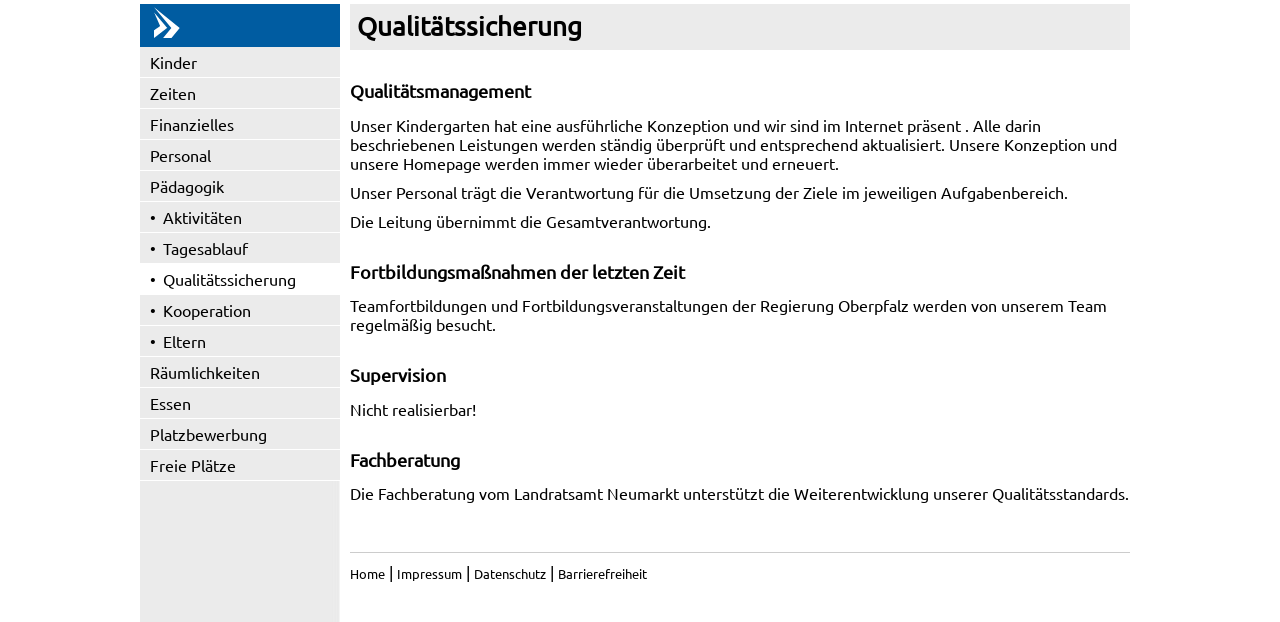

--- FILE ---
content_type: text/html; charset=UTF-8
request_url: https://www.kita-bayern.de/nm/toeging/qualitaet.html
body_size: 1430
content:
<!DOCTYPE html>
<html>
<head>
<meta content="text/html; charset=utf-8" http-equiv="content-type">
<meta name="viewport" content="width=device-width, initial-scale=1">
<!-- START1 --><title>Kindergarten St. Bartholomäus</title><!-- END1 -->
<meta name="description" content="">
<!-- cms global javascript -->
<script type="text/javascript" src="Javascript/jquery-3.7.1.min.js"></script>
<script type="text/javascript" src="Javascript/application.js"></script>
<!-- css -->
<link rel="stylesheet" href="Css/normalize.css">
<link rel="stylesheet" href="Css/layout.css">
<link rel="stylesheet" href="Css/glyphicons.css">
<link rel="stylesheet" href="Css/custom.css">
</head>
<body class="mode_original"><span class="hidden-admin"><link rel="stylesheet" href="Css/admin.css"></span>
<div class="container">
<section class="left hidden-admin">
<a class="logo" href="index.html"><img src="../logo.svg"></a><div class="navbar-toggle-text" data-toggle="collapse" data-target="#iska-navbar-left">Men&uuml;</div>
<div class="navbar-toggle glyphicon glyphicon-menu-hamburger" data-toggle="collapse" data-target="#iska-navbar-left" >
<span class="sr-only">Navigation ein-/ausblenden</span>
</div>
<nav class="collapse" id="iska-navbar-left"><ul><li class=" has-no-submenu"><a href="kinder.html">Kinder</a></li><li class=" has-no-submenu"><a href="zeiten.html">Zeiten</a></li><li class=" has-no-submenu"><a href="finanzielles.html">Finanzielles</a></li><li class=" has-no-submenu"><a href="personal.html">Personal</a></li><li class="active has-submenu"><a href="paedagogik.html">Pädagogik<div class="toggle-submenu"><span class="glyphicon glyphicon-plus"></span></div></a><ul><li class=" has-no-submenu"><a href="aktivitaeten.html">Aktivitäten</a></li><li class=" has-no-submenu"><a href="tagesablauf.html">Tagesablauf</a></li><li class="active current has-no-submenu"><a href="qualitaet.html">Qualitätssicherung</a></li><li class=" has-no-submenu"><a href="kooperation.html">Kooperation</a></li><li class=" has-no-submenu"><a href="eltern.html">Eltern<div class="toggle-submenu-dummy"></div></a>
</ul></li><li class=" has-no-submenu"><a href="raeume.html">Räumlichkeiten</a></li><li class=" has-no-submenu"><a href="essen.html">Essen</a></li><li class=" has-no-submenu"><a href="platzbewerbung.html">Platzbewerbung</a></li><li class=" has-no-submenu"><a href="freieplaetze.html">Freie Plätze</a></li>
</ul></nav>
<!-- START2 --><div class="logo-text"><small>Kindergarten St. Bartholom�us</small></div><!-- END2 -->
</section>
<main role="main">
<article>
<div class="col col-12">
<!-- START3 -->
<h1>Qualit&auml;tssicherung</h1>
<h2>Qualit&auml;tsmanagement</h2>
<p>Unser Kindergarten hat eine ausführliche Konzeption und wir sind im Internet präsent . Alle darin beschriebenen Leistungen werden ständig überprüft und entsprechend aktualisiert. Unsere Konzeption und unsere Homepage werden immer wieder überarbeitet und erneuert.</p>
<p></p>
<p>Unser Personal trägt die Verantwortung für die Umsetzung der Ziele im jeweiligen Aufgabenbereich.</p>
<p>Die Leitung übernimmt die Gesamtverantwortung.</p>

<h2>Fortbildungsma&szlig;nahmen der letzten Zeit</h2>
<p>Teamfortbildungen und Fortbildungsveranstaltungen der Regierung Oberpfalz werden von unserem Team regelmäßig besucht.</p>

<h2>Supervision</h2>
<p>Nicht realisierbar!</p>

<h2>Fachberatung</h2>
<p>Die Fachberatung vom Landratsamt Neumarkt unterstützt die Weiterentwicklung unserer Qualitätsstandards.</p>

<p>&nbsp;</p>

</div>
</article>
<!-- END3 -->
<span class="hidden-admin"><div class="col col-12">
<div class="divider-grau"></div>
<section class="footer">
<section class="text">
<p><a href="index.html">Home</a> | <a href="impressum.html">Impressum</a> | <a href="https://www.kita-bayern.de/datenschutz.html">Datenschutz</a> | <a href="https://www.kita-bayern.de/barrierefrei.html">Barrierefreiheit</a></p>
</section>
</section>
</div>
</span>
</main>
</div>
</body>
</html>



--- FILE ---
content_type: application/javascript
request_url: https://www.kita-bayern.de/nm/toeging/Javascript/application.js
body_size: 1358
content:

function initGallery() {
	$(".gallery .thumb:first-child img").addClass('active');
	var src = $(".gallery").find(".thumb img").prop('src'); 
	var txt = $(".gallery").find(".alt p").first().text();
	$('.gallery-viewport-image > img').prop('src', src); 
	$('p.foto').text(txt);
};

function getCookie(cname) {
    var name = cname + "=";
    var decodedCookie = decodeURIComponent(document.cookie);
    var ca = decodedCookie.split(';');
    for(var i = 0; i <ca.length; i++) {
        var c = ca[i];
        while (c.charAt(0) == ' ') {
            c = c.substring(1);
        }
        if (c.indexOf(name) == 0) {
            return c.substring(name.length, c.length);
        }
    }
    return "";
}
		
$(document).ready(function () {

	initGallery();
	
	$('li.active > a .toggle-submenu').find('.glyphicon').removeClass('glyphicon-plus').addClass('glyphicon-minus');
	
	$('.navbar-toggle').click(function (e) {
		e.preventDefault();
		$('#iska-navbar-left').slideToggle();
		$('main').slideToggle();
		
	});
	$('.navbar-toggle-text').click(function (e) {
		e.preventDefault();
		$('#iska-navbar-left').slideToggle();		
		$('main').slideToggle();
	});

	$('.toggle-submenu').click(function (e) {
		e.preventDefault();
		var submenu = $(this).parent().next();
		var submenu_visible = $(submenu).is(":visible");		
		if(submenu_visible) {
			$(submenu).slideUp();
			$(this).find('.glyphicon').removeClass('glyphicon-minus').addClass('glyphicon-plus');
			
		} else {
			$(submenu).slideDown();
			$(this).find('.glyphicon').removeClass('glyphicon-plus').addClass('glyphicon-minus');
		}
	});
	
	
	$('.gallery .thumb').click(function (e) {
		e.preventDefault();
		var src = $(this).find('img').prop('src');
		var txt = $(this).next().text();
		$('.gallery-viewport-image > img').prop('src', src); 
		$('.gallery-viewport p').text(txt); 
		$(".gallery img").removeClass('active');
		 $(this).find('img').addClass('active');
	});
	
	
	
	function galleryNavigation(direction) {
		var viewportImg = $('.gallery-viewport-image > img');
		var viewportImgSrc = $(viewportImg).prop('src');
		
		var actualImg = null;
		var nextImg = null;
		var prevImg = null;
		var firstImg = null;
		var lastImg = null;
		
		$(".gallery img").each(function( index ) {
  			// first			
  			if(!firstImg) {
  				firstImg = $( this );
  			}
  			if(actualImg && !nextImg) {
  				nextImg = $( this );
  			}
  			
  			
  			tmpImgSrc = $( this ).prop('src');  
  			if(tmpImgSrc == viewportImgSrc) {
  				actualImg = $( this );
  			}
  			
  			if(!actualImg ) {
  				prevImg = $( this );
  			}
  			// 
  			lastImg =  $( this );  			
		});
		
		if(!nextImg) {
			nextImg = firstImg;
		}
		if(!prevImg) {
			prevImg = lastImg;
		}
		
		$(".gallery img").removeClass('active');
		if(direction == 'next') {
			var src = $(nextImg).prop('src');
			var txt = $(nextImg).parent().next().text();
			$(nextImg).addClass('active');
		} else {
			var src = $(prevImg).prop('src');
			var txt = $(prevImg).parent().next().text();
			$(prevImg).addClass('active');
		}
		
		$('.gallery-viewport-image > img').prop('src', src); 
		$('.gallery-viewport p').text(txt); 
		
	}
	
	$('.gallery-viewport a').click(function (e) {
		e.preventDefault();
		
		var button = $(this).prop('class');
 		galleryNavigation(button);
	});


	if (typeof Hammer != "undefined") {
			
		var galleryImage = $('.gallery-viewport-image > img')
		var galleryImageTouch = new Hammer(galleryImage);
		
		galleryImageTouch.on("swipeleft", function(ev) {
			galleryNavigation('next');

		});
		galleryImageTouch.on("swiperight", function(ev) {
			galleryNavigation('prev');
		});
	}
	
	// set-javascript-active
	$('.set-javascript-active li a').click(function(e) {

		// remove
		$('.set-javascript-active li').removeClass('current active');
		
		// set
		var item = $( this ).parent();
		var id = $(item).attr('id');				
		$(item).addClass('current active');
		document.cookie = "page=" + id + "; path=/"; 
	});
	
	$('.logo, .footer a').click(function(e) {
		// remove
		document.cookie = "page=; expires=Thu, 01 Jan 1970 00:00:00 UTC; path=/;";		
	});
	
	$('.set-javascript-active li').each( function( i, val ) {
		var id = $(this).attr('id');	
		var page = getCookie('page');
		var session = getCookie('_Session');
		if( id == page ) {
			$( this ).addClass('current active');
		}
		if( id == 'page-merkliste' ) {			
			if( session != '' ) {
				$( this ).removeClass('hidden');
			} else {
				$( this ).addClass('hidden');
			}
		}
	});
	
	 $(".select-page").click(function(e) {
		// set
		var id = $(this).attr('data-page');
		var item = $( '#' + id );			
		document.cookie = "page=" + id + "; path=/";		
	});
	
	$('.clear-memorized').click(function(e) {
		$('input[name^="_merkliste_').prop('checked', false);
		$( "form:first" ).submit();
	});
	 	 
	
});


--- FILE ---
content_type: image/svg+xml
request_url: https://www.kita-bayern.de/nm/logo.svg
body_size: 2654
content:
<?xml version="1.0" encoding="UTF-8" standalone="no"?>
<!-- Generator: Adobe Illustrator 16.0.0, SVG Export Plug-In . SVG Version: 6.00 Build 0)  -->

<svg
   xmlns:dc="http://purl.org/dc/elements/1.1/"
   xmlns:cc="http://creativecommons.org/ns#"
   xmlns:rdf="http://www.w3.org/1999/02/22-rdf-syntax-ns#"
   xmlns:svg="http://www.w3.org/2000/svg"
   xmlns="http://www.w3.org/2000/svg"
   xmlns:sodipodi="http://sodipodi.sourceforge.net/DTD/sodipodi-0.dtd"
   xmlns:inkscape="http://www.inkscape.org/namespaces/inkscape"
   version="1.1"
   id="Ebene_1"
   x="0px"
   y="0px"
   width="195px"
   height="42px"
   viewBox="0 0 195 42"
   enable-background="new 0 0 195 42"
   xml:space="preserve"
   inkscape:version="0.48.3.1 r9886"
   sodipodi:docname="logo.svg"><metadata
   id="metadata3075"><rdf:RDF><cc:Work
       rdf:about=""><dc:format>image/svg+xml</dc:format><dc:type
         rdf:resource="http://purl.org/dc/dcmitype/StillImage" /></cc:Work></rdf:RDF></metadata><defs
   id="defs3073" /><sodipodi:namedview
   pagecolor="#ffffff"
   bordercolor="#666666"
   borderopacity="1"
   objecttolerance="10"
   gridtolerance="10"
   guidetolerance="10"
   inkscape:pageopacity="0"
   inkscape:pageshadow="2"
   inkscape:window-width="1733"
   inkscape:window-height="480"
   id="namedview3071"
   showgrid="false"
   inkscape:zoom="2.174359"
   inkscape:cx="44.150944"
   inkscape:cy="21"
   inkscape:window-x="0"
   inkscape:window-y="0"
   inkscape:window-maximized="0"
   inkscape:current-layer="Ebene_1" />

<g
   id="g3065"
   style="fill:#ffffff">
	<polygon
   fill="#FFFFFF"
   points="9.067,3.279 26.354,23.883 18.116,34 26.459,34 34.696,23.883  "
   id="polygon3067"
   style="fill:#ffffff" />
	<polygon
   fill="#FFFFFF"
   points="9.182,8.508 15.144,22.104 9.067,26.259 9.067,34.001 22.138,23.883  "
   id="polygon3069"
   style="fill:#ffffff" />
</g>
<flowRoot
   transform="translate(-13.73154,-315.61646)"
   xml:space="preserve"
   id="flowRoot2985"
   style="font-size:16px;font-style:normal;font-variant:normal;font-weight:bold;font-stretch:normal;text-align:start;line-height:125%;letter-spacing:0px;word-spacing:0px;writing-mode:lr;text-anchor:start;fill:#ffffff;fill-opacity:1;stroke:none;font-family:Ubuntu;-inkscape-font-specification:Ubuntu Bold"><flowRegion
     id="flowRegion2987"><rect
       id="rect2989"
       width="340"
       height="57.142883"
       x="60"
       y="326.64789"
       style="font-size:16px;font-style:normal;font-variant:normal;font-weight:bold;font-stretch:normal;text-align:start;line-height:125%;writing-mode:lr;text-anchor:start;font-family:Ubuntu;-inkscape-font-specification:Ubuntu Bold;fill:#ffffff" /></flowRegion><flowPara
     id="flowPara2991">kita-bayern.de/er</flowPara></flowRoot></svg>